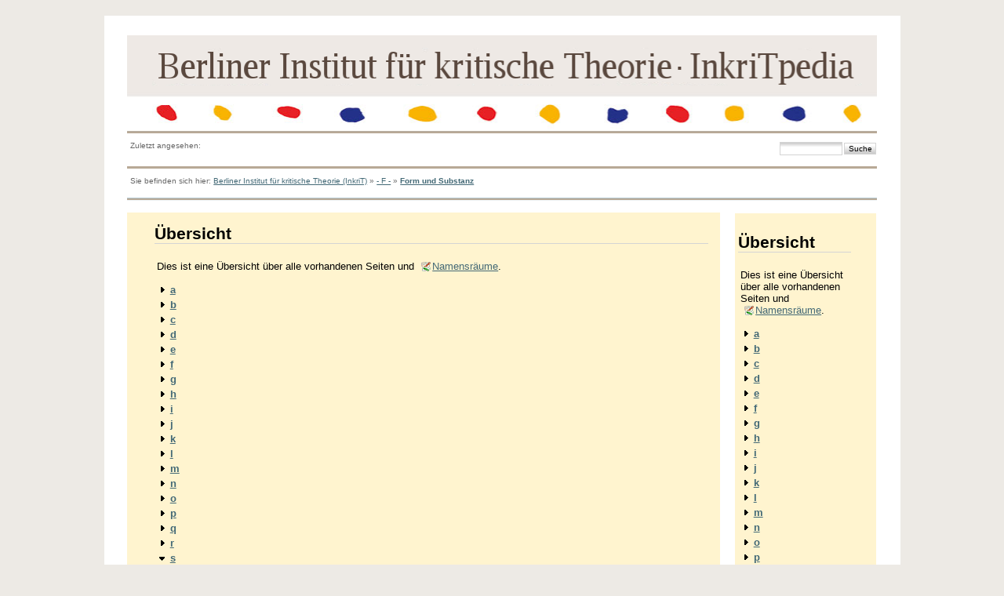

--- FILE ---
content_type: text/html; charset=utf-8
request_url: http://inkrit.de/e_inkritpedia/e_maincode/doku.php?id=f:form_und_substanz&idx=s
body_size: 4293
content:
<!DOCTYPE html PUBLIC "-//W3C//DTD XHTML 1.0 Transitional//EN"
 "http://www.w3.org/TR/xhtml1/DTD/xhtml1-transitional.dtd">
<html xmlns="http://www.w3.org/1999/xhtml" xml:lang="de"
 lang="de" dir="ltr">
<head>
  <meta http-equiv="Content-Type" content="text/html; charset=utf-8" />
  <title>
    Form und Substanz    []
  </title>

  <meta name="generator" content="DokuWiki"/>
<meta name="robots" content="noindex,nofollow"/>
<link rel="search" type="application/opensearchdescription+xml" href="/e_inkritpedia/e_maincode/lib/exe/opensearch.php" title=""/>
<link rel="start" href="/e_inkritpedia/e_maincode/"/>
<link rel="contents" href="/e_inkritpedia/e_maincode/doku.php?id=f:form_und_substanz&amp;do=index" title="Übersicht"/>
<link rel="alternate" type="application/rss+xml" title="Recent Changes" href="/e_inkritpedia/e_maincode/feed.php"/>
<link rel="alternate" type="application/rss+xml" title="Current Namespace" href="/e_inkritpedia/e_maincode/feed.php?mode=list&amp;ns=f"/>
<link rel="alternate" type="text/html" title="Plain HTML" href="/e_inkritpedia/e_maincode/doku.php?do=export_xhtml&amp;id=f:form_und_substanz"/>
<link rel="stylesheet" type="text/css" href="/e_inkritpedia/e_maincode/lib/exe/css.php?t=newday&amp;tseed=1519485917"/>
<script type="text/javascript">/*<![CDATA[*/var NS='f';var JSINFO = {"id":"f:form_und_substanz","namespace":"f"};
/*!]]>*/</script>
<script type="text/javascript" charset="utf-8" src="/e_inkritpedia/e_maincode/lib/exe/js.php?tseed=1519485917"></script>

  <link rel="shortcut icon" href="/e_inkritpedia/e_maincode/lib/tpl/newday/images/favicon.ico" />

  
	<script src="/e_inkritpedia/e_maincode/lib/tpl/newday/js/prototype.js" type="text/javascript"></script>
	<script src="/e_inkritpedia/e_maincode/lib/tpl/newday/js/scriptaculous.js" type="text/javascript"></script>
</head>

<body>
<div class="dokuwiki">
  
  <div class="stylehead">

    <div class="header">
<!--      <div class="pagename">
        [[<a href="/e_inkritpedia/e_maincode/doku.php?id=f:form_und_substanz&amp;do=backlink" >Form und Substanz</a>]]
      </div> -->
      <div class="logo">
        <a href="/e_inkritpedia/e_maincode/doku.php?id=start"  name="dokuwiki__top" id="dokuwiki__top" accesskey="h" title="[ALT+H]"></a>      </div>

      <div class="clearer"></div>
    </div>
    <div class="menu_top">
    	<div id="tpl_simple_navi">
		    	</div>
    </div>
		</td>
	</tr>
</table>

    
        <div class="breadcrumbs">
      <div style="float:left">
      <span class="bchead">Zuletzt angesehen:</span>      </div>
      <div style="float:right;text-align:right">
      <form action="/e_inkritpedia/e_maincode/doku.php?id=start" accept-charset="utf-8" class="search" id="dw__search" method="get"><div class="no"><input type="hidden" name="do" value="search" /><input type="text" id="qsearch__in" accesskey="f" name="id" class="edit" title="[F]" /><input type="submit" value="Suche" class="button" title="Suche" /><div id="qsearch__out" class="ajax_qsearch JSpopup"></div></div></form>      </div>
          </div>
    
        <div class="bread_upper_dark"></div>
    <div class="breadcrumbs">
      <span class="bchead">Sie befinden sich hier: </span><a href="/e_inkritpedia/e_maincode/doku.php?id=start" class="wikilink1" title="start">Berliner Institut für kritische Theorie (InkriT)</a> » <a href="/e_inkritpedia/e_maincode/doku.php?id=f:f" class="wikilink1" title="f:f">- F -</a> » <span class="curid"><a href="/e_inkritpedia/e_maincode/doku.php?id=f:form_und_substanz" class="wikilink1" title="f:form_und_substanz">Form und Substanz</a></span>    </div>
    <div class="bread_lower_dark"></div>
    <div class="bread_lower_medium"></div>
    <div class="bread_lower_light"></div>
    
  </div>
  
  
<div class="sideandpage" >
		      <div class="mainleft" >
	        <div class="page">
	          <!-- wikipage start -->
	          
<h1 class="sectionedit1" id="uebersicht">Übersicht</h1>
<div class="level1">

<p>
Dies ist eine Übersicht über alle vorhandenen Seiten und <a href="http://www.dokuwiki.org/namespaces" class="interwiki iw_doku" title="http://www.dokuwiki.org/namespaces">Namensräume</a>.
</p>

</div>
<div id="index__tree">
<ul class="idx">
<li class="closed"><div class="li"><a href="/e_inkritpedia/e_maincode/doku.php?id=f:form_und_substanz&amp;idx=a" class="idx_dir"><strong>a</strong></a></div></li>
<li class="closed"><div class="li"><a href="/e_inkritpedia/e_maincode/doku.php?id=f:form_und_substanz&amp;idx=b" class="idx_dir"><strong>b</strong></a></div></li>
<li class="closed"><div class="li"><a href="/e_inkritpedia/e_maincode/doku.php?id=f:form_und_substanz&amp;idx=c" class="idx_dir"><strong>c</strong></a></div></li>
<li class="closed"><div class="li"><a href="/e_inkritpedia/e_maincode/doku.php?id=f:form_und_substanz&amp;idx=d" class="idx_dir"><strong>d</strong></a></div></li>
<li class="closed"><div class="li"><a href="/e_inkritpedia/e_maincode/doku.php?id=f:form_und_substanz&amp;idx=e" class="idx_dir"><strong>e</strong></a></div></li>
<li class="closed"><div class="li"><a href="/e_inkritpedia/e_maincode/doku.php?id=f:form_und_substanz&amp;idx=f" class="idx_dir"><strong>f</strong></a></div></li>
<li class="closed"><div class="li"><a href="/e_inkritpedia/e_maincode/doku.php?id=f:form_und_substanz&amp;idx=g" class="idx_dir"><strong>g</strong></a></div></li>
<li class="closed"><div class="li"><a href="/e_inkritpedia/e_maincode/doku.php?id=f:form_und_substanz&amp;idx=h" class="idx_dir"><strong>h</strong></a></div></li>
<li class="closed"><div class="li"><a href="/e_inkritpedia/e_maincode/doku.php?id=f:form_und_substanz&amp;idx=i" class="idx_dir"><strong>i</strong></a></div></li>
<li class="closed"><div class="li"><a href="/e_inkritpedia/e_maincode/doku.php?id=f:form_und_substanz&amp;idx=j" class="idx_dir"><strong>j</strong></a></div></li>
<li class="closed"><div class="li"><a href="/e_inkritpedia/e_maincode/doku.php?id=f:form_und_substanz&amp;idx=k" class="idx_dir"><strong>k</strong></a></div></li>
<li class="closed"><div class="li"><a href="/e_inkritpedia/e_maincode/doku.php?id=f:form_und_substanz&amp;idx=l" class="idx_dir"><strong>l</strong></a></div></li>
<li class="closed"><div class="li"><a href="/e_inkritpedia/e_maincode/doku.php?id=f:form_und_substanz&amp;idx=m" class="idx_dir"><strong>m</strong></a></div></li>
<li class="closed"><div class="li"><a href="/e_inkritpedia/e_maincode/doku.php?id=f:form_und_substanz&amp;idx=n" class="idx_dir"><strong>n</strong></a></div></li>
<li class="closed"><div class="li"><a href="/e_inkritpedia/e_maincode/doku.php?id=f:form_und_substanz&amp;idx=o" class="idx_dir"><strong>o</strong></a></div></li>
<li class="closed"><div class="li"><a href="/e_inkritpedia/e_maincode/doku.php?id=f:form_und_substanz&amp;idx=p" class="idx_dir"><strong>p</strong></a></div></li>
<li class="closed"><div class="li"><a href="/e_inkritpedia/e_maincode/doku.php?id=f:form_und_substanz&amp;idx=q" class="idx_dir"><strong>q</strong></a></div></li>
<li class="closed"><div class="li"><a href="/e_inkritpedia/e_maincode/doku.php?id=f:form_und_substanz&amp;idx=r" class="idx_dir"><strong>r</strong></a></div></li>
<li class="open"><div class="li"><a href="/e_inkritpedia/e_maincode/doku.php?id=f:form_und_substanz&amp;idx=s" class="idx_dir"><strong>s</strong></a></div>
<ul class="idx">
<li class="level2"><div class="li"><a href="/e_inkritpedia/e_maincode/doku.php?id=s:s" class="wikilink1" title="s:s">- S -</a></div></li>
</ul>
</li>
<li class="closed"><div class="li"><a href="/e_inkritpedia/e_maincode/doku.php?id=f:form_und_substanz&amp;idx=t" class="idx_dir"><strong>t</strong></a></div></li>
<li class="closed"><div class="li"><a href="/e_inkritpedia/e_maincode/doku.php?id=f:form_und_substanz&amp;idx=u" class="idx_dir"><strong>u</strong></a></div></li>
<li class="closed"><div class="li"><a href="/e_inkritpedia/e_maincode/doku.php?id=f:form_und_substanz&amp;idx=v" class="idx_dir"><strong>v</strong></a></div></li>
<li class="closed"><div class="li"><a href="/e_inkritpedia/e_maincode/doku.php?id=f:form_und_substanz&amp;idx=w" class="idx_dir"><strong>w</strong></a></div></li>
<li class="closed"><div class="li"><a href="/e_inkritpedia/e_maincode/doku.php?id=f:form_und_substanz&amp;idx=wiki" class="idx_dir"><strong>wiki</strong></a></div></li>
<li class="closed"><div class="li"><a href="/e_inkritpedia/e_maincode/doku.php?id=f:form_und_substanz&amp;idx=z" class="idx_dir"><strong>z</strong></a></div></li>
<li class="level1"><div class="li"><a href="/e_inkritpedia/e_maincode/doku.php?id=autor_inn_en" class="wikilink1" title="autor_inn_en">Autorinnen und Autoren</a></div></li>
<li class="level1"><div class="li"><a href="/e_inkritpedia/e_maincode/doku.php?id=kuerzel" class="wikilink1" title="kuerzel">Abkürzungen</a></div></li>
<li class="level1"><div class="li"><a href="/e_inkritpedia/e_maincode/doku.php?id=richtlinien" class="wikilink1" title="richtlinien">Zur formalen Gestaltung</a></div></li>
<li class="level1"><div class="li"><a href="/e_inkritpedia/e_maincode/doku.php?id=siglen" class="wikilink1" title="siglen">Siglen</a></div></li>
<li class="level1"><div class="li"><a href="/e_inkritpedia/e_maincode/doku.php?id=start" class="wikilink1" title="start">Berliner Institut für kritische Theorie (InkriT)</a></div></li>
<li class="level1"><div class="li"><a href="/e_inkritpedia/e_maincode/doku.php?id=uebersetzer_inn_en" class="wikilink1" title="uebersetzer_inn_en">Übersetzerinnen und Übersetzer</a></div></li>
</ul>
</div>
	          <!-- wikipage stop -->
	        </div>
	     </div>
	
			<div class="sideright">
		<div class="userbarandshadows" >
				<table cellspacing="0" cellpadding="0" border="0" width="100%">
			<tr>
				<td>
					<table cellspacing="0" cellpadding="0" border="0" width="100%">
						<tr>
						<td valign="top">
						<div class="userbar">
													<div id="sidebarActionTableId">
							<table><tr><td>
								<div class="smallpadding">
								
<h1 class="sectionedit1" id="uebersicht">Übersicht</h1>
<div class="level1">

<p>
Dies ist eine Übersicht über alle vorhandenen Seiten und <a href="http://www.dokuwiki.org/namespaces" class="interwiki iw_doku" title="http://www.dokuwiki.org/namespaces">Namensräume</a>.
</p>

</div>
<div id="index__tree">
<ul class="idx">
<li class="closed"><div class="li"><a href="/e_inkritpedia/e_maincode/doku.php?id=f:form_und_substanz&amp;idx=a" class="idx_dir"><strong>a</strong></a></div></li>
<li class="closed"><div class="li"><a href="/e_inkritpedia/e_maincode/doku.php?id=f:form_und_substanz&amp;idx=b" class="idx_dir"><strong>b</strong></a></div></li>
<li class="closed"><div class="li"><a href="/e_inkritpedia/e_maincode/doku.php?id=f:form_und_substanz&amp;idx=c" class="idx_dir"><strong>c</strong></a></div></li>
<li class="closed"><div class="li"><a href="/e_inkritpedia/e_maincode/doku.php?id=f:form_und_substanz&amp;idx=d" class="idx_dir"><strong>d</strong></a></div></li>
<li class="closed"><div class="li"><a href="/e_inkritpedia/e_maincode/doku.php?id=f:form_und_substanz&amp;idx=e" class="idx_dir"><strong>e</strong></a></div></li>
<li class="closed"><div class="li"><a href="/e_inkritpedia/e_maincode/doku.php?id=f:form_und_substanz&amp;idx=f" class="idx_dir"><strong>f</strong></a></div></li>
<li class="closed"><div class="li"><a href="/e_inkritpedia/e_maincode/doku.php?id=f:form_und_substanz&amp;idx=g" class="idx_dir"><strong>g</strong></a></div></li>
<li class="closed"><div class="li"><a href="/e_inkritpedia/e_maincode/doku.php?id=f:form_und_substanz&amp;idx=h" class="idx_dir"><strong>h</strong></a></div></li>
<li class="closed"><div class="li"><a href="/e_inkritpedia/e_maincode/doku.php?id=f:form_und_substanz&amp;idx=i" class="idx_dir"><strong>i</strong></a></div></li>
<li class="closed"><div class="li"><a href="/e_inkritpedia/e_maincode/doku.php?id=f:form_und_substanz&amp;idx=j" class="idx_dir"><strong>j</strong></a></div></li>
<li class="closed"><div class="li"><a href="/e_inkritpedia/e_maincode/doku.php?id=f:form_und_substanz&amp;idx=k" class="idx_dir"><strong>k</strong></a></div></li>
<li class="closed"><div class="li"><a href="/e_inkritpedia/e_maincode/doku.php?id=f:form_und_substanz&amp;idx=l" class="idx_dir"><strong>l</strong></a></div></li>
<li class="closed"><div class="li"><a href="/e_inkritpedia/e_maincode/doku.php?id=f:form_und_substanz&amp;idx=m" class="idx_dir"><strong>m</strong></a></div></li>
<li class="closed"><div class="li"><a href="/e_inkritpedia/e_maincode/doku.php?id=f:form_und_substanz&amp;idx=n" class="idx_dir"><strong>n</strong></a></div></li>
<li class="closed"><div class="li"><a href="/e_inkritpedia/e_maincode/doku.php?id=f:form_und_substanz&amp;idx=o" class="idx_dir"><strong>o</strong></a></div></li>
<li class="closed"><div class="li"><a href="/e_inkritpedia/e_maincode/doku.php?id=f:form_und_substanz&amp;idx=p" class="idx_dir"><strong>p</strong></a></div></li>
<li class="closed"><div class="li"><a href="/e_inkritpedia/e_maincode/doku.php?id=f:form_und_substanz&amp;idx=q" class="idx_dir"><strong>q</strong></a></div></li>
<li class="closed"><div class="li"><a href="/e_inkritpedia/e_maincode/doku.php?id=f:form_und_substanz&amp;idx=r" class="idx_dir"><strong>r</strong></a></div></li>
<li class="open"><div class="li"><a href="/e_inkritpedia/e_maincode/doku.php?id=f:form_und_substanz&amp;idx=s" class="idx_dir"><strong>s</strong></a></div>
<ul class="idx">
<li class="level2"><div class="li"><a href="/e_inkritpedia/e_maincode/doku.php?id=s:s" class="wikilink1" title="s:s">- S -</a></div></li>
</ul>
</li>
<li class="closed"><div class="li"><a href="/e_inkritpedia/e_maincode/doku.php?id=f:form_und_substanz&amp;idx=t" class="idx_dir"><strong>t</strong></a></div></li>
<li class="closed"><div class="li"><a href="/e_inkritpedia/e_maincode/doku.php?id=f:form_und_substanz&amp;idx=u" class="idx_dir"><strong>u</strong></a></div></li>
<li class="closed"><div class="li"><a href="/e_inkritpedia/e_maincode/doku.php?id=f:form_und_substanz&amp;idx=v" class="idx_dir"><strong>v</strong></a></div></li>
<li class="closed"><div class="li"><a href="/e_inkritpedia/e_maincode/doku.php?id=f:form_und_substanz&amp;idx=w" class="idx_dir"><strong>w</strong></a></div></li>
<li class="closed"><div class="li"><a href="/e_inkritpedia/e_maincode/doku.php?id=f:form_und_substanz&amp;idx=wiki" class="idx_dir"><strong>wiki</strong></a></div></li>
<li class="closed"><div class="li"><a href="/e_inkritpedia/e_maincode/doku.php?id=f:form_und_substanz&amp;idx=z" class="idx_dir"><strong>z</strong></a></div></li>
<li class="level1"><div class="li"><a href="/e_inkritpedia/e_maincode/doku.php?id=autor_inn_en" class="wikilink1" title="autor_inn_en">Autorinnen und Autoren</a></div></li>
<li class="level1"><div class="li"><a href="/e_inkritpedia/e_maincode/doku.php?id=kuerzel" class="wikilink1" title="kuerzel">Abkürzungen</a></div></li>
<li class="level1"><div class="li"><a href="/e_inkritpedia/e_maincode/doku.php?id=richtlinien" class="wikilink1" title="richtlinien">Zur formalen Gestaltung</a></div></li>
<li class="level1"><div class="li"><a href="/e_inkritpedia/e_maincode/doku.php?id=siglen" class="wikilink1" title="siglen">Siglen</a></div></li>
<li class="level1"><div class="li"><a href="/e_inkritpedia/e_maincode/doku.php?id=start" class="wikilink1" title="start">Berliner Institut für kritische Theorie (InkriT)</a></div></li>
<li class="level1"><div class="li"><a href="/e_inkritpedia/e_maincode/doku.php?id=uebersetzer_inn_en" class="wikilink1" title="uebersetzer_inn_en">Übersetzerinnen und Übersetzer</a></div></li>
</ul>
</div>								</div>
							</td></tr></table>
							</div>
						
				<div class="userbarstrip" onclick="Effect.toggle('pageActionTableId','slide')">Seiteaktionen</div>
				<div id="pageActionTableId"  ><div>
                <table cellspacing="0" cellpadding="2" border="0" width="100%" >
                  <tr><td>
																					      							<div class="smallpadding"><a href="/e_inkritpedia/e_maincode/doku.php?id=f:form_und_substanz"  class="action show" accesskey="v" rel="nofollow" title="Seite anzeigen [V]">Seite anzeigen</a></div></td></tr><tr><td>
									</td></tr></table></div></div>
				<div class="userbarstrip" onclick="Effect.toggle('wikiActionTableId','slide')">Wikiaktionen</div>
				<div id="wikiActionTableId"  ><div>
                <table cellspacing="0" cellpadding="2" border="0" width="100%" >
			<tr><td>
													        <div class="smallpadding"><a href="/e_inkritpedia/e_maincode/doku.php?id=f:form_und_substanz&amp;do=index"  class="action index" accesskey="x" rel="nofollow" title="Übersicht [X]">Übersicht</a></div></td></tr><tr><td>
																							</td></tr></table></div></div>
				<div class="userbarstrip" onclick="Effect.toggle('userActionTableId','slide')">Benutzeraktionen</div>
				<div id="userActionTableId"  ><div>
                <table cellspacing="0" cellpadding="2" border="0" width="100%" >
			<tr><td>
											                <div class="smallpadding"><a href="/e_inkritpedia/e_maincode/doku.php?id=f:form_und_substanz&amp;do=login&amp;sectok=8c890a9abf129e6a4cb6bb201b04a5dd"  class="action login" rel="nofollow" title="Anmelden">Anmelden</a>																</div></td></tr><tr><td>
																							</td></tr></table></div></div>
				<div class="userbarstrip" onclick="Effect.toggle('submitActionTableId','slide')">Andere aktionen</div>
				<div id="submitActionTableId"  style='display:none;' ><div>
                <table cellspacing="0" cellpadding="2" border="0" width="100%" >
					<tr>
				<td>
					<div class="smallpadding">
						<a class="tpl_action" style="background: url('/e_inkritpedia/e_maincode/lib/tpl/newday/images/p/actions/digg.gif') no-repeat scroll left center" href="http://digg.com/submit?phase=2&amp;url=http%3A%2F%2Finkrit.de%2Fe_inkritpedia%2Fe_maincode%2Fdoku.php%3Fid%3Df%3Aform_und_substanz%26idx%3Ds&amp;title=Form+und+Substanz">
							Digg this!						</a>
					</div>
				</td>
			</tr>
					<tr>
				<td>
					<div class="smallpadding">
						<a class="tpl_action" style="background: url('/e_inkritpedia/e_maincode/lib/tpl/newday/images/p/actions/delicious.gif') no-repeat scroll left center" href="http://del.icio.us/post?url=http%3A%2F%2Finkrit.de%2Fe_inkritpedia%2Fe_maincode%2Fdoku.php%3Fid%3Df%3Aform_und_substanz%26idx%3Ds&amp;title=Form+und+Substanz">
							Del.Icio.Us						</a>
					</div>
				</td>
			</tr>
					<tr>
				<td>
					<div class="smallpadding">
						<a class="tpl_action" style="background: url('/e_inkritpedia/e_maincode/lib/tpl/newday/images/p/actions/googlebookmarks.gif') no-repeat scroll left center" href="http://www.google.com/bookmarks/mark?op=add&amp;bkmk=http%3A%2F%2Finkrit.de%2Fe_inkritpedia%2Fe_maincode%2Fdoku.php%3Fid%3Df%3Aform_und_substanz%26idx%3Ds&amp;title=Form+und+Substanz">
							Google bookmarks						</a>
					</div>
				</td>
			</tr>
					<tr>
				<td>
					<div class="smallpadding">
						<a class="tpl_action" style="background: url('/e_inkritpedia/e_maincode/lib/tpl/newday/images/p/actions/twitter.gif') no-repeat scroll left center" href="http://twitter.com/home?status=Form+und+Substanz+-+http%3A%2F%2Finkrit.de%2Fe_inkritpedia%2Fe_maincode%2Fdoku.php%3Fid%3Df%3Aform_und_substanz%26idx%3Ds">
							Twitter						</a>
					</div>
				</td>
			</tr>
					<tr>
				<td>
					<div class="smallpadding">
						<a class="tpl_action" style="background: url('/e_inkritpedia/e_maincode/lib/tpl/newday/images/p/actions/stumbleupon.gif') no-repeat scroll left center" href="http://www.stumbleupon.com/submit?url=http%3A%2F%2Finkrit.de%2Fe_inkritpedia%2Fe_maincode%2Fdoku.php%3Fid%3Df%3Aform_und_substanz%26idx%3Ds&amp;title=http%3A%2F%2Finkrit.de%2Fe_inkritpedia%2Fe_maincode%2Fdoku.php%3Fid%3Df%3Aform_und_substanz%26idx%3Ds">
							Stumble upon						</a>
					</div>
				</td>
			</tr>
					<tr>
				<td>
					<div class="smallpadding">
						<a class="tpl_action" style="background: url('/e_inkritpedia/e_maincode/lib/tpl/newday/images/p/actions/facebook.gif') no-repeat scroll left center" href="http://www.facebook.com/share.php?v=4&amp;src=bm&amp;u=http%3A%2F%2Finkrit.de%2Fe_inkritpedia%2Fe_maincode%2Fdoku.php%3Fid%3Df%3Aform_und_substanz%26idx%3Ds&amp;t=Form+und+Substanz">
							Facebook						</a>
					</div>
				</td>
			</tr>
		                </table></div></div>
		</div>
		</td>
		</tr>
		</table>
				</td>
			</tr>
		</table>
	</div>

      </div>
	


   <div class="clearer">&nbsp;</div>
</div>


<!-- ERGAENZUNG TODO-->
<div class="doc" style="font-size:80%; padding:4px">
   <a target="_blank" href="http://www.inkrit.de/neuinkrit/index.php/de/inkrit-de/institut/spenden" title="InkriT Spende/Donate"><img src="/e_inkritpedia/e_maincode/lib/tpl/newday/images/inkritdonate.png" width="80" height="15" alt="InkriT Spende/Donate" /></a>
   &nbsp; &nbsp; Kontakt und Impressum: <a target="_blank" href="http://www.inkrit.de/neuinkrit/index.php/de/inkrit/impressum">Berliner Institut für kritische Theorie e.V.</a>, c/o Tuguntke, Rotdornweg 7, 12205 Berlin
   <br/>
</div>
<!-- ERGAENZUNG ENDE TODO-->


 
  <div class="stylefoot">

    <div class="meta">
      <div class="user">
              </div>
      <div class="doc">
        f/form_und_substanz.txt · Zuletzt geändert: 2024/02/04 18:14 von christian &nbsp;
		<span class="doclink">
			&nbsp;
	        <a href="#dokuwiki__top"  class="action top" accesskey="t" rel="nofollow" title="Nach oben [T]">Nach oben</a>		</span>
      </div>
    </div>

   
    <div class="bar" id="bar__bottom">
       <nobr>
       <div class="footerinc">

  <a target="_blank" href="/e_inkritpedia/e_maincode/feed.php" title="Recent changes RSS feed"><img src="/e_inkritpedia/e_maincode/lib/tpl/newday/images/button-rss.png" width="80" height="15" alt="Recent changes RSS feed" /></a>

<!--   <a target="_blank" href="http://creativecommons.org/licenses/by-nc-sa/2.0/" rel="license" title="Creative Commons License"><img src="/e_inkritpedia/e_maincode/lib/tpl/newday/images/button-cc.gif" width="80" height="15" alt="Creative Commons License" /></a>
 -->
<!--   <a target="_blank" href="https://www.paypal.com/xclick/business=louiswolf%40chirripo.nl" title="Donate"><img src="/e_inkritpedia/e_maincode/lib/tpl/newday/images/button-donate.gif" alt="Donate" width="80" height="15" /></a>
 -->
  <a target="_blank" href="http://www.php.net" title="Powered by PHP"><img src="/e_inkritpedia/e_maincode/lib/tpl/newday/images/button-php.gif" width="80" height="15" alt="Powered by PHP" /></a>

  <a target="_blank" href="http://validator.w3.org/check/referer" title="Valid XHTML 1.0"><img src="/e_inkritpedia/e_maincode/lib/tpl/newday/images/button-xhtml.png" width="80" height="15" alt="Valid XHTML 1.0" /></a>

  <a target="_blank" href="http://jigsaw.w3.org/css-validator/check/referer" title="Valid CSS"><img src="/e_inkritpedia/e_maincode/lib/tpl/newday/images/button-css.png" width="80" height="15" alt="Valid CSS" /></a>

  <a target="_blank" href="http://wiki.splitbrain.org/wiki:dokuwiki" title="Driven by DokuWiki"><img src="/e_inkritpedia/e_maincode/lib/tpl/newday/images/button-dw.png" width="80" height="15" alt="Driven by DokuWiki" /></a>

<a target="_blank" href="http://www.chirripo.nl" title="Design by Chirripó" target="_blank"><img src="/e_inkritpedia/e_maincode/lib/tpl/newday/images/button-chirripo.gif" width="80" height="15" alt="Design by Chirripó" /></a>




</div>
       <img style="float:right" class="footer_border" src="/e_inkritpedia/e_maincode/lib/tpl/newday//images/footer_image_right.png">
       </nobr>
     <div class="clearer"></div>
    </div>

  </div>

</div>

<div class="no"><img src="/e_inkritpedia/e_maincode/lib/exe/indexer.php?id=f%3Aform_und_substanz&amp;1768761556" width="2" height="1" alt="" /></div>
</body>
</html>
